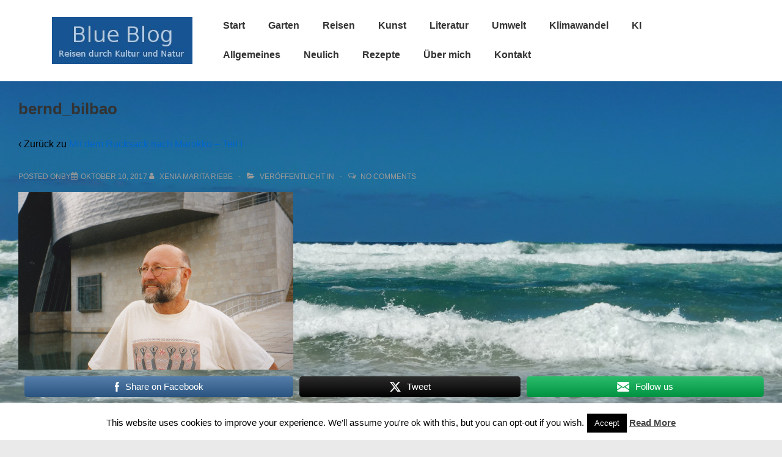

--- FILE ---
content_type: text/css
request_url: https://bild-art.de/wp-content/cache/wpfc-minified/kl5coxy0/c88ki.css
body_size: 5555
content:
@charset "UTF-8";
#masthead.sticky-header,.res-transparent-header #masthead.sticky-header,.res-transparent-header:not(.woocommerce-cart):not(.woocommerce-checkout) #masthead.sticky-header{position:fixed;top:0;left:0;z-index:200;width:100%;background-color:#fff;margin:0!important;opacity:.9;-webkit-transition:all .8s ease-in-out 0s;-moz-transition:all .8s ease-in-out 0s;-o-transition:all .8s ease-in-out 0s;transition:all .8s ease-in-out 0s;z-index:99999}#masthead.sticky-header.shrink .site-branding .custom-logo,.res-transparent-header #masthead.sticky-header.shrink .site-branding .custom-logo,.res-transparent-header:not(.woocommerce-cart):not(.woocommerce-checkout) #masthead.sticky-header.shrink .site-branding .custom-logo{-webkit-transition:all .8s ease-in-out 0s;-moz-transition:all .8s ease-in-out 0s;-o-transition:all .8s ease-in-out 0s;transition:all .8s ease-in-out 0s;max-height:60px;width:auto}.admin-bar #masthead.sticky-header{top:32px}.main-navigation-wrapper .full-screen-search-wrapper{display:none}@media (max-width:780px){.admin-bar #masthead.sticky-header{top:46px}}@media (max-width:600px){.admin-bar #masthead.sticky-header{top:0}}html.responsive-quick-view-is-open{overflow:hidden}html.responsive-quick-view-is-open body{overflow:hidden}html.responsive-quick-view-is-open .main-header-bar.responsive-sticky-active,html.responsive-quick-view-is-open .responsive-above-header.responsive-sticky-active,html.responsive-quick-view-is-open .responsive-below-header.responsive-sticky-active{margin-left:0}.responsive-quick-view-bg{position:fixed;visibility:hidden;overflow:hidden;background:#0b0b0b;opacity:0;transition:opacity .25s;z-index:1042}.responsive-quick-view-loader{z-index:1000;border:none;margin:0;padding:0;width:100%;height:100%;top:0;left:0;position:absolute}.responsive-quick-view-loader.blockUI.blockOverlay::before{content:"";background:0 0!important;width:48px;height:48px;display:block;position:absolute;top:50%;left:50%;border:3px solid #fff;margin:0 auto;border-radius:50%;border-left-color:transparent;border-right-color:transparent;animation:responsive-qv-spin 575ms infinite linear}@keyframes responsive-qv-spin{100%{transform:rotate(360deg);transform:rotate(360deg)}}@keyframes spin{100%{transform:rotate(360deg);transform:rotate(360deg)}}.responsive-quick-view-bg-ready{top:0;left:0;width:100%;height:100%;opacity:.6;visibility:visible}body #responsive-quick-view-modal div.product .flex-viewport{width:100%;float:none}#responsive-quick-view-modal{position:fixed;visibility:hidden;opacity:0;top:0;left:0;width:100%;height:100%;z-index:1400;text-align:center;transition:all .3s;overflow-x:hidden;overflow-y:auto}#responsive-quick-view-content div.images{min-width:400px}#responsive-quick-view-modal .responsive-content-main-wrapper{position:absolute;border-radius:3px;top:50%;left:50%;transform:translate(-50%,-50%);width:80%}#responsive-quick-view-modal .responsive-content-main-wrapper:before{content:"";display:inline-block;vertical-align:middle;height:100%}#responsive-quick-view-modal .responsive-content-main{position:relative;pointer-events:none;display:inline-block;vertical-align:middle;max-width:100%;margin:0 auto;text-align:left;z-index:1045;transform:translateY(-30px);opacity:0;transition:transform .5s,opacity .3s}#responsive-quick-view-modal .responsive-content-main:after,#responsive-quick-view-modal .responsive-content-main:before{content:"";display:table;clear:both}#responsive-quick-view-modal .responsive-lightbox-content{display:table;pointer-events:auto;background-color:#fff;margin:0 auto;box-shadow:3px 3px 20px 0 rgba(0,0,0,.15);position:relative}#responsive-quick-view-modal.open{visibility:visible;opacity:1}#responsive-quick-view-modal.open .responsive-content-main{transform:translateY(0);opacity:1;width:100%}#responsive-quick-view-modal .responsive-qv-image-slider{position:relative}#responsive-quick-view-modal .responsive-qv-image-slider .responsive-qv-slides li{list-style:none}#responsive-quick-view-modal .responsive-qv-image-slider .flex-control-nav{margin:0;padding:0;width:100%;position:absolute;bottom:10px;text-align:center;z-index:2}#responsive-quick-view-modal .responsive-qv-image-slider .flex-control-nav li{margin:0 6px;display:inline-block;zoom:1;vertical-align:middle}#responsive-quick-view-modal .responsive-qv-image-slider .flex-control-paging li a{width:11px;height:11px;display:block;background:#666;background:rgba(0,0,0,.5);cursor:pointer;text-indent:-9999px;box-shadow:inset 0 0 3px rgba(0,0,0,.3);border-radius:20px}#responsive-quick-view-modal .responsive-qv-image-slider .flex-control-paging li a.flex-active{background:#000;background:rgba(0,0,0,.9);cursor:default}#responsive-quick-view-modal .responsive-qv-image-slider .flex-direction-nav{margin:0;padding:0;list-style:none}#responsive-quick-view-modal .responsive-qv-image-slider .flex-direction-nav a{text-decoration:none;display:block;width:20px;height:20px;margin:-20px 0 0;position:absolute;top:50%;z-index:10;overflow:hidden;opacity:0;cursor:pointer;color:rgba(0,0,0,.8);text-shadow:1px 1px 0 rgba(255,255,255,.3);transition:all .3s ease-in-out;visibility:hidden}#responsive-quick-view-modal .responsive-qv-image-slider .flex-direction-nav .flex-next:before,#responsive-quick-view-modal .responsive-qv-image-slider .flex-direction-nav .flex-prev:before{content:"";font-family:icomoon!important;speak:none;font-size:20px;font-style:normal;font-weight:400;font-variant:normal;text-transform:none;line-height:1;-webkit-font-smoothing:antialiased;-moz-osx-font-smoothing:grayscale;position:absolute;visibility:visible}#responsive-quick-view-modal .responsive-qv-image-slider .flex-direction-nav .flex-prev{left:-50px;transform:rotate(90deg)}#responsive-quick-view-modal .responsive-qv-image-slider .flex-direction-nav .flex-next{right:-50px;text-align:right;transform:rotate(-90deg)}#responsive-quick-view-modal .responsive-qv-image-slider:hover .flex-direction-nav .flex-prev{opacity:.7;left:10px}#responsive-quick-view-modal .responsive-qv-image-slider:hover .flex-direction-nav .flex-next{opacity:.7;right:10px}#responsive-quick-view-content{height:100%;overflow:hidden}#responsive-quick-view-content div.product{padding:0;display:inline-block;width:100%;vertical-align:middle;overflow:hidden;max-width:1000px}#responsive-quick-view-content div.images{opacity:1!important;margin:0;width:50%;min-width:400px;display:inline-block;float:left}#responsive-quick-view-content div.summary{margin:0;padding:30px;width:50%;min-width:400px;float:left;overflow-y:auto}.open .responsive-quick-view-loader{opacity:0}@media (max-width:768px){#responsive-quick-view-content div.summary form.cart.stick .button{padding:10px}#responsive-quick-view-modal .responsive-content-main-wrapper{top:0;right:0;bottom:0;left:0;transform:none!important;width:100%;position:relative;overflow:hidden;padding:10%}#responsive-quick-view-content div.images,#responsive-quick-view-content div.summary{min-width:auto}}.stick-add-to-cart #responsive-quick-view-content div.summary{padding-bottom:0}@media (min-width:768px){#responsive-quick-view-content div.summary form.cart.stick{position:absolute;bottom:0;background:#fff;margin:0;padding:20px 30px 30px 0;width:50%;width:calc(50% - 30px);bottom:0}}@media (min-width:545px){#responsive-quick-view-content div.summary{content:"544";overflow-y:auto}}#responsive-quick-view-content div.summary .added_to_cart{padding-top:5px;margin:0 1em}#responsive-quick-view-content div.woocommerce-product-rating:after,#responsive-quick-view-content div.woocommerce-product-rating:before{content:"";display:table;clear:both}#responsive-quick-view-content div.woocommerce-product-rating a.woocommerce-review-link{display:none}#responsive-quick-view-content .onsale{top:15px;left:15px;right:auto}#responsive-quick-view-close{position:absolute;font-size:1em;top:-15px;right:-15px;width:22px;height:22px;line-height:22px;text-align:center;z-index:2;background:#fff;color:#000;border-radius:50%;box-shadow:0 0 4px #4c4c4c}#responsive-quick-view-close:before{content:"\f00d";font-family:icomoon;text-decoration:inherit}#responsive-quick-view-close:hover{opacity:1;transition:all .2s ease}@media (max-width:544px){#responsive-quick-view-content{max-width:initial!important;max-height:initial!important}#responsive-quick-view-content div.images{width:100%;float:none}#responsive-quick-view-content div.summary{width:100%;float:none;margin:0;padding:15px;width:100%;float:left;max-height:initial!important}}.responsive-shop-thumbnail-wrap{position:relative}.responsive-quick-view-text{position:absolute;bottom:0;left:0;width:100%;text-align:center;min-height:2em;background:rgba(0,0,0,.7);color:#fff}.responsive-quick-view-text:hover{background:#000;color:#fff}.resp-shop-thumbnail-wrap:hover .responsive-quick-view-text{opacity:1}.woocommerce #responsive-quick-view-modal div.product form.cart .button.add_to_cart_button,.woocommerce #responsive-quick-view-modal div.product form.cart .button.single_add_to_cart_button{letter-spacing:1px;padding:10px 20px}.woocommerce #responsive-quick-view-modal div.product form.cart .button.add_to_cart_button.loading,.woocommerce #responsive-quick-view-modal div.product form.cart .button.single_add_to_cart_button.loading{padding-right:40px}@media (max-width:768px){#responsive-quick-view-modal.open .responsive-content-main{transform:none!important}}.responsive-shop-pagination-infinite{text-align:center;margin:2.5em 0 0}.responsive-load-more{cursor:pointer;display:none;border:2px solid #fff;transition:all .2s linear;color:#000}.responsive-load-more.active{display:inline-block;padding:0 1.5em;line-height:3em}#woo-popup-wrap #woo-popup-inner{display:block;background-color:#fff;width:600px;height:600px;margin:.5rem auto;padding:50px 25px;border-radius:600px;text-align:center;z-index:1000}#woo-popup-wrap .woo-popup-content{position:relative;top:50%;-webkit-transform:translateY(-50%);-moz-transform:translateY(-50%);transform:translateY(-50%);z-index:99999}#woo-popup-wrap .checkmark{display:block;width:100px;height:100px;border-radius:50%;stroke-width:2;stroke:#fff;stroke-miterlimit:10;margin:0 auto 30px auto;box-shadow:inset 0 0 0 #5bc142;animation:fill .4s ease-in-out .4s forwards,scale .3s ease-in-out .9s both}#woo-popup-wrap .checkmark-circle{stroke-dasharray:166;stroke-dashoffset:166;stroke-width:2;stroke-miterlimit:10;stroke:#5bc142;fill:none;animation:stroke .6s cubic-bezier(.65,0,.45,1) forwards}#woo-popup-wrap .checkmark-check{transform-origin:50% 50%;stroke-dasharray:48;stroke-dashoffset:48;animation:stroke .3s cubic-bezier(.65,0,.45,1) .8s forwards}#woo-popup-wrap .popup-title{font-size:24px;margin:0 0 10px;letter-spacing:.6px}#woo-popup-wrap .popup-content{font-size:14px;color:#777;margin-bottom:36px;text-transform:uppercase}#woo-popup-wrap .buttons-wrap{display:block;margin:20px 0}#woo-popup-wrap .buttons-wrap a{display:inline-block;min-width:200px;font-size:13px;font-weight:600;line-height:1.4;margin:0 10px 10px;padding:12px 10px;color:#fff;border:2px solid #10659c;border-radius:3px;text-transform:uppercase;letter-spacing:1px}#woo-popup-wrap .buttons-wrap a.continue-btn{color:#fff;border-color:#06c}#woo-popup-wrap .buttons-wrap a.continue-btn:hover{background-color:#10659c;color:#fff}#woo-popup-wrap .buttons-wrap a.cart-btn{color:#fff;border-color:#10659c}#woo-popup-wrap .buttons-wrap a.cart-btn:hover{background-color:#10659c}#woo-popup-wrap .popup-text{display:block;font-size:15px;margin-top:26px}#woo-popup-wrap .woocommerce-Price-amount bdi{color:#06c}@keyframes stroke{100%{stroke-dashoffset:0}}@keyframes scale{0%,100%{transform:none}50%{transform:scale3d(1.1,1.1,1)}}@keyframes fill{100%{box-shadow:inset 0 0 0 100px #5bc142}}@media only screen and (max-width:1100px){#woo-popup-wrap #woo-popup-inner{width:auto;height:auto;max-width:90%;max-height:90%;padding:30px 20px;border-radius:5px}}@media only screen and (max-width:959px){#woo-popup-wrap .woo-popup-content{top:auto;-webkit-transform:none;-moz-transform:none;transform:none}#woo-popup-wrap .checkmark{width:60px;height:60px;margin-bottom:20px}#woo-popup-wrap .popup-title{font-size:20px}#woo-popup-wrap .popup-content{font-size:13px;margin-bottom:20px}#woo-popup-wrap .popup-text{font-size:13px;margin-top:20px}}@media only screen and (max-width:767px){#woo-popup-wrap #woo-popup-inner{padding:20px;overflow-y:auto}}@media only screen and (max-width:480px){#woo-popup-wrap .buttons-wrap a.cart-btn{margin-top:10px}}.responsive-loader{display:none;margin:0 auto;min-height:58px;line-height:58px;width:70px;text-align:center}.responsive-loader>div{width:18px;height:18px;background-color:#0085ba;border-radius:100%;display:inline-block;animation:sk-bouncedelay 1.4s infinite ease-in-out both}.responsive-loader .responsive-loader-1{animation-delay:-.32s}.responsive-loader .responsive-loader-2{-webkit-animation-delay:-.16s;animation-delay:-.16s}@keyframes sk-bouncedelay{0%,100%,80%{transform:scale(0)}40%{transform:scale(1)}}.responsive-load-more{cursor:pointer;display:none;border:2px solid #fff;transition:all .2s linear;color:#000}.responsive-load-more.active{display:inline-block;padding:0 1.5em;line-height:3em}.responsive-pagination-infinite{text-align:center;margin:2.5em 0 0}.responsive-date-box{text-align:center;border-radius:0;display:flex;justify-content:center;align-items:center}.date-box-links{text-decoration:none;margin-top:auto;margin-bottom:auto}.date-box-day{line-height:1em;font-weight:900;padding-top:3px;padding-bottom:3px}.date-box-month,.date-box-year{line-height:1em}.standard-blog-layout #main-blog .post-entry{display:block}.standard-blog-layout .responsive-date-box.with-thumbnail{margin-top:0}.blog-layout-two #main-blog .entry-title{grid-area:title;margin-top:0;margin-bottom:0;word-break:break-all}.blog-layout-two #main-blog .post-meta{grid-area:meta}.blog-layout-two #main-blog .datebox-container{grid-area:rightside;position:relative}.blog-layout-two #main-blog .thumbnail{grid-area:rightside;position:relative;margin-top:0}.blog-layout-two #main-blog .entry-content{grid-area:content}.blog-layout-two #main-blog .post-entry{display:grid;grid-template-columns:auto auto;grid-template-rows:auto;grid-column-gap:15px;grid-template-areas:'title rightside' 'meta rightside' 'content rightside'}.blog-layout-two .responsive-date-box.without-thumbnail{position:relative;margin:0;margin-left:auto}.blog-layout-two .responsive-date-box.with-thumbnail{position:relative;top:0;right:0;margin-top:0}.blog-layout-two #main-blog .thumbnail>.thumbnail-link>img{max-height:230px;width:360px}@media (max-width:768px){.blog-layout-two #main-blog .post-entry{display:block}.blog-layout-two #main-blog .entry-title{margin-bottom:14px}.blog-layout-two .responsive-date-box.without-thumbnail{position:static;margin-left:0}.blog-layout-two #main-blog .post-entry>.datebox-container{margin-bottom:14px}.blog-layout-two #main-blog .thumbnail>.thumbnail-link>img{max-height:100%;width:100%}.blog-layout-two .responsive-date-box.with-thumbnail{top:0;right:0}}.blog-layout-three #main-blog .entry-title{grid-area:title;margin-top:0;margin-bottom:0;word-break:break-all}.blog-layout-three #main-blog .post-meta{grid-area:meta}.blog-layout-three #main-blog .datebox-container{grid-area:leftside;position:relative}.blog-layout-three #main-blog .thumbnail{grid-area:leftside;position:relative;margin-top:0}.blog-layout-three #main-blog .entry-content{grid-area:content}.blog-layout-three #main-blog .post-entry{display:grid;grid-template-columns:auto auto;grid-template-rows:auto;grid-column-gap:15px;grid-template-areas:'leftside title' 'leftside meta' 'leftside content'}.blog-layout-three .responsive-date-box.without-thumbnail{position:relative;margin:0;margin-right:auto}.blog-layout-three .responsive-date-box.with-thumbnail{position:relative;top:0;left:0;margin-top:0}.blog-layout-three #main-blog .thumbnail>.thumbnail-link>img{max-height:230px;width:360px}@media (max-width:768px){.blog-layout-three #main-blog .post-entry{display:block}.blog-layout-three #main-blog .entry-title{margin-bottom:14px}.blog-layout-three .responsive-date-box.without-thumbnail{position:static;margin-left:0}.blog-layout-three #main-blog .post-entry>.datebox-container{margin-bottom:14px}.blog-layout-three #main-blog .thumbnail>.thumbnail-link>img{max-height:100%;width:100%}.blog-layout-three .responsive-date-box.with-thumbnail{top:0;right:0}}.mfp-bg{top:0;left:0;width:100%;height:100%;z-index:1042;overflow:hidden;position:fixed;background:#0b0b0b;opacity:.8}.mfp-wrap{top:0;left:0;width:100%;height:100%;z-index:1043;position:fixed;outline:0!important;-webkit-backface-visibility:hidden}.mfp-container{text-align:center;position:absolute;width:100%;height:100%;left:0;top:0;padding:0 8px;box-sizing:border-box}.mfp-container:before{content:'';display:inline-block;height:100%;vertical-align:middle}.mfp-align-top .mfp-container:before{display:none}.mfp-content{position:relative;display:inline-block;vertical-align:middle;margin:0 auto;text-align:left;z-index:1045}.mfp-ajax-holder .mfp-content,.mfp-inline-holder .mfp-content{width:100%;cursor:auto}.mfp-ajax-cur{cursor:progress}.mfp-zoom-out-cur,.mfp-zoom-out-cur .mfp-image-holder .mfp-close{cursor:-moz-zoom-out;cursor:-webkit-zoom-out;cursor:zoom-out}.mfp-zoom{cursor:pointer;cursor:-webkit-zoom-in;cursor:-moz-zoom-in;cursor:zoom-in}.mfp-auto-cursor .mfp-content{cursor:auto}.mfp-arrow,.mfp-close,.mfp-counter,.mfp-preloader{-webkit-user-select:none;-moz-user-select:none;user-select:none}.mfp-loading.mfp-figure{display:none}.mfp-hide{display:none!important}.mfp-preloader{color:#ccc;position:absolute;top:50%;width:auto;text-align:center;margin-top:-.8em;left:8px;right:8px;z-index:1044}.mfp-preloader a{color:#ccc}.mfp-preloader a:hover{color:#fff}.mfp-s-ready .mfp-preloader{display:none}.mfp-s-error .mfp-content{display:none}button.mfp-arrow,button.mfp-close{overflow:visible;cursor:pointer;background:0 0;border:0;-webkit-appearance:none;display:block;outline:0;padding:0;z-index:1046;box-shadow:none;touch-action:manipulation}button::-moz-focus-inner{padding:0;border:0}.mfp-close{width:44px;height:44px;line-height:44px;position:absolute;right:0;top:0;text-decoration:none;text-align:center;opacity:.65;padding:0 0 18px 10px;color:#fff;font-style:normal;font-size:28px;font-family:Arial,Baskerville,monospace}.mfp-close:focus,.mfp-close:hover{opacity:1}.mfp-close:active{top:1px}.mfp-close-btn-in .mfp-close{color:#333}.mfp-iframe-holder .mfp-close,.mfp-image-holder .mfp-close{color:#fff;right:-6px;text-align:right;padding-right:6px;width:100%}.mfp-counter{position:absolute;top:0;right:0;color:#ccc;font-size:12px;line-height:18px;white-space:nowrap}.mfp-arrow{position:absolute;opacity:.65;margin:0;top:50%;margin-top:-55px;padding:0;width:90px;height:110px;-webkit-tap-highlight-color:transparent}.mfp-arrow:active{margin-top:-54px}.mfp-arrow:focus,.mfp-arrow:hover{opacity:1}.mfp-arrow:after,.mfp-arrow:before{content:'';display:block;width:0;height:0;position:absolute;left:0;top:0;margin-top:35px;margin-left:35px;border:medium inset transparent}.mfp-arrow:after{border-top-width:13px;border-bottom-width:13px;top:8px}.mfp-arrow:before{border-top-width:21px;border-bottom-width:21px;opacity:.7}.mfp-arrow-left{left:0}.mfp-arrow-left:after{border-right:17px solid #fff;margin-left:31px}.mfp-arrow-left:before{margin-left:25px;border-right:27px solid #3f3f3f}.mfp-arrow-right{right:0}.mfp-arrow-right:after{border-left:17px solid #fff;margin-left:39px}.mfp-arrow-right:before{border-left:27px solid #3f3f3f}.mfp-iframe-holder{padding-top:40px;padding-bottom:40px}.mfp-iframe-holder .mfp-content{line-height:0;width:100%;max-width:900px}.mfp-iframe-holder .mfp-close{top:-40px}.mfp-iframe-scaler{width:100%;height:0;overflow:hidden;padding-top:56.25%}.mfp-iframe-scaler iframe{position:absolute;display:block;top:0;left:0;width:100%;height:100%;box-shadow:0 0 8px rgba(0,0,0,.6);background:#000}img.mfp-img{width:auto;max-width:100%;height:auto;display:block;line-height:0;box-sizing:border-box;padding:40px 0 40px;margin:0 auto}.mfp-figure{line-height:0}.mfp-figure:after{content:'';position:absolute;left:0;top:40px;bottom:40px;display:block;right:0;width:auto;height:auto;z-index:-1;box-shadow:0 0 8px rgba(0,0,0,.6);background:#444}.mfp-figure small{color:#bdbdbd;display:block;font-size:12px;line-height:14px}.mfp-figure figure{margin:0}.mfp-bottom-bar{margin-top:-36px;position:absolute;top:100%;left:0;width:100%;cursor:auto}.mfp-title{text-align:left;line-height:18px;color:#f3f3f3;word-wrap:break-word;padding-right:36px}.mfp-image-holder .mfp-content{max-width:100%}.mfp-gallery .mfp-image-holder .mfp-figure{cursor:pointer}@media screen and (max-width:800px) and (orientation:landscape),screen and (max-height:300px){.mfp-img-mobile .mfp-image-holder{padding-left:0;padding-right:0}.mfp-img-mobile img.mfp-img{padding:0}.mfp-img-mobile .mfp-figure:after{top:0;bottom:0}.mfp-img-mobile .mfp-figure small{display:inline;margin-left:5px}.mfp-img-mobile .mfp-bottom-bar{background:rgba(0,0,0,.6);bottom:0;margin:0;top:auto;padding:3px 5px;position:fixed;box-sizing:border-box}.mfp-img-mobile .mfp-bottom-bar:empty{padding:0}.mfp-img-mobile .mfp-counter{right:5px;top:3px}.mfp-img-mobile .mfp-close{top:0;right:0;width:35px;height:35px;line-height:35px;background:rgba(0,0,0,.6);position:fixed;text-align:center;padding:0}}@media all and (max-width:900px){.mfp-arrow{-webkit-transform:scale(.75);transform:scale(.75)}.mfp-arrow-left{-webkit-transform-origin:0;transform-origin:0}.mfp-arrow-right{-webkit-transform-origin:100%;transform-origin:100%}.mfp-container{padding-left:6px;padding-right:6px}}

--- FILE ---
content_type: application/javascript; charset=UTF-8
request_url: https://bild-art.de/wp-content/plugins/wp-spamshield/js/jscripts.php
body_size: 937
content:
function wpss_set_ckh(n,v,e,p,d,s){var t=new Date;t.setTime(t.getTime());if(e){e=e*1e3}var u=new Date(t.getTime()+e);document.cookie=n+'='+escape(v)+(e?';expires='+u.toGMTString()+';max-age='+e/1e3+';':'')+(p?';path='+p:'')+(d?';domain='+d:'')+(s?';secure':'')}function wpss_init_ckh(){wpss_set_ckh('c5979c48b9cb8993d25577d25c3819fc','bb22eb197c3e788060dc43e6e130645f','14400','/','bild-art.de','secure');wpss_set_ckh('SJECT2601','CKON2601','3600','/','bild-art.de','secure');}wpss_init_ckh();jQuery(document).ready(function($){var h="form[method='post']";$(h).submit(function(){$('<input>').attr('type','hidden').attr('name','73d7d2cafde6947bf13ce0fa02e42c85').attr('value','824088b1b77520da586e85456b59ebd9').appendTo(h);return true;})});
// Generated in: 0.001479 seconds
